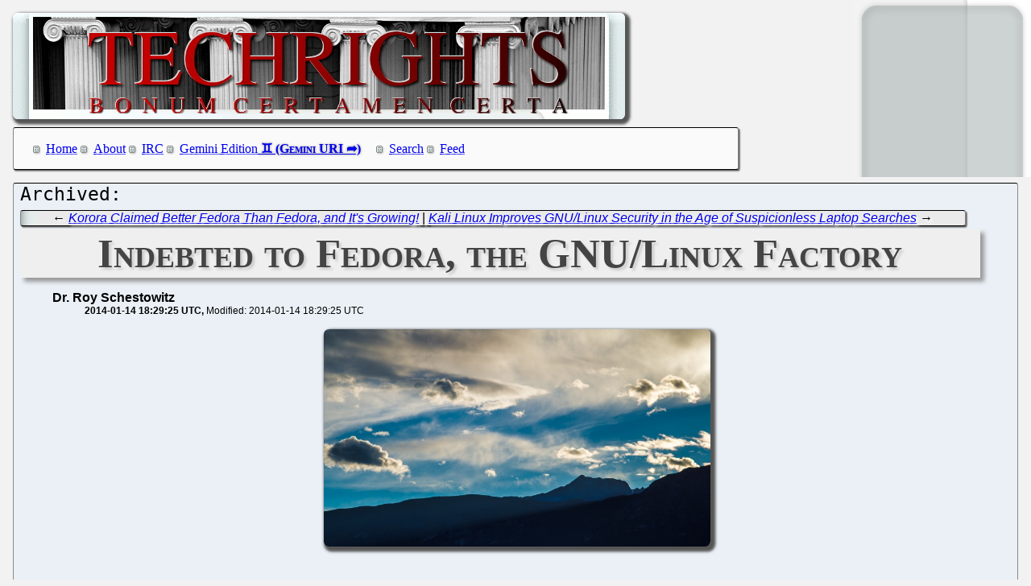

--- FILE ---
content_type: text/html; charset=utf-8
request_url: https://techrights.org/o/2014/01/14/fedora-contribution/
body_size: 8563
content:
<!DOCTYPE html>
<html xmlns="http://www.w3.org/1999/xhtml">
 <head>
  <meta name="generator" content="Techrights Perl-based MySQL Extractor" />
  <title>Indebted to Fedora, the GNU/Linux Factory</title>
  <!-- 74716 -->
  <meta name="dc.title" content="Indebted to Fedora, the GNU/Linux Factory" />
  <meta name="dc.date.created" content="2014-01-14 18:29:25" /> 
  <meta name="dc.date.modified" content="2014-01-14 18:29:25" />

  <meta name="dc.creator" content="Dr. Roy Schestowitz" />
  <meta name="dc.description" content="The contributions of Fedora to GNU/Linux put in some proper perspective" />
  <link rel="stylesheet" href="/CSS/techrights-old.css" media="screen" type="text/css" />
  <link rel="alternate" type="application/rss+xml" href="/feed.xml" title="Techrights" />
  <link rel="prev" href="/o/2014/01/14/fedora-derivative/" />
 <link rel="next" href="/o/2014/01/14/kali-linux/" />

</head>
 <body>
  <div class="header">
 <a href="/"><img src="/images/header-pillars.jpg" width="760" height="132" 
	title="Techrights" alt="Bonum Certa Men Certa"/></a>
</div>

  
  <div class="navigation">

<ul>
 <li><a href="/index.shtml">Home</a></li>
 <li><a href="/about.shtml">About</a></li>
 <li><a href="/irc.shtml">IRC</a></li>
 <li><a href="gemini://gemini.techrights.org/">Gemini Edition</a></li>
 <li><a href="/search/query">Search</a></li>
 <li><a href="/feed.xml">Feed</a></li>
<!--
 <li><a href=""></a></li>
-->
</ul>
</div>



  <div class="oldpost">
   <div class="navigation">
  ← <a href="/o/2014/01/14/fedora-derivative/">Korora Claimed Better Fedora Than Fedora, and It's Growing!</a>
 | 
 <a href="/o/2014/01/14/kali-linux/">Kali Linux Improves GNU/Linux Security in the Age of Suspicionless Laptop Searches</a> →

   </div>

   <h1>Indebted to Fedora, the GNU/Linux Factory</h1>
    <ul>
     <li class="author">Dr. Roy Schestowitz</li>
     <ul class="date">
      <li>2014-01-14 18:29:25 UTC</li>
      <li>Modified: 2014-01-14 18:29:25 UTC</li>

     </ul>
    </ul>
   <div>
 <p align="center">
<img src="http://techrights.org/wp-content/uploads/2013/09/800px-IGP4783.jpg" alt="Wallpaper" width="480" />
</p>
<br />
<br />
<em><b>Summary</b>: The contributions of Fedora to GNU/Linux put in some proper perspective</em>
<br />
<br />
<p class="dropcap-first"><a name="top">W</a>HILE <a href="/o/2014/01/14/fedora-derivative/" title="cref 74710">it is possible that Korora is better than Fedora</a>, no project other than Debian contributes so much to GNU/Linux. <a href="/o/2013/11/18/fedora-20-beta/" title="cref 73417">Fedora</a> <a href="/o/2013/12/19/fedora-20-is-out-fedora-21-already-in-the-planning/" title="cref 74173">is</a> <a href="/o/2013/12/24/fedora-20-upgrade/" title="cref 74261">a contributions leader</a> and its steward, Red Hat, employs a huge number of GNU/Linux developers.</p>
<br />
<br />
A GTK3 version of Firefox is now coming through Fedora [1], a <a href="/o/2014/01/14/misconceptions-about-diversity/" title="cref 74707">the aforementioned UX designer for GNOME</a> is said to be working for Red Hat/Fedora [2], Fedora targets/tackles System z 64-bit [3] (kernel feature), and Fedora 21 has a lot of promise [4] (it is scheduled to be released later than expected [5,6]). Fedora is strong when it comes to hardware [7,8], software/repositories [9,10], and of course package/software management [11,12]. Fedora/Red Hat employed the inventor of Yum until he died and <a href="/o/2013/09/23/dnf-in-fedora/" title="cref 72007">Yum got renamed</a>.
<br />
<br />
To speak negatively about Fedora is to basically forget who it is that puts a lot of effort (and investment) into GNU/Linux development. Ubuntu (of Canonical), by contrast, mostly gets credit for gaining market share. <a href="#top">⬆</a>
<br />
<br />
<b>Related/contextual items from the news</b>:
<br />
<br />
<ol>
<br />
<br />
<li><h5><a href="http://www.phoronix.com/scan.php?page=news_item&px=MTU2OTk" rel="nofollow">GTK3 Version Of Firefox Up For Fedora Testing</a></h5>
<blockquote>It's taking a long time of the GTK3 port of Mozilla Firefox to be completed, but it's now been made a bit easier for those wanting to test out GTK3 Firefox on Fedora Linux.</blockquote></li>
<br />
<br />
<li><h5><a href="http://ostatic.com/blog/opensuse-forum-back-allan-day-interview-and-fedora-tidbits" rel="nofollow">openSUSE Forum Back, Allan Day Interview, and Fedora Tidbits</a></h5>
<blockquote>Allan Day, UX Designer on GNOME for Red Hat, has given an interview to Steven Ovadia over at My Linux Rig. Fedora's Program Manager blogged on the upcoming Fedora 21 release cycle.</blockquote></li>
<br />
<br />
<li><h5><a href="http://news.softpedia.com/news/Fedora-20-Officially-Released-for-IBM-System-z-64-bit-414997.shtml" rel="nofollow">Fedora 20 Officially Released for IBM System z 64-Bit</a></h5>
<blockquote> Dan Horák has announced on January 8 that the Fedora 20 (Heisenbug) Linux operating system is now available for download for the IBM System z (s390x) 64-bit systems. </blockquote></li>
<br />
<br />
<li><h5><a href="http://www.eweek.com/enterprise-apps/nameless-fedora-21-linux-is-an-opportunity-for-growth.html/" rel="nofollow">Nameless Fedora 21 Linux Is an Opportunity for Growth</a></h5>
<blockquote>Typically, Red Hat's Fedora Linux distribution has two colorfully named releases a year, but that likely won't be the case in 2014. However, that's no reason for concern.
The Red Hat-sponsored Fedora Linux community recently celebrated its 10th anniversary, capping off a decade of releases and evolution. In 2014, Fedora could be in store for its biggest evolution since the project's creation, with fewer releases and even a new naming strategy.
</blockquote></li>
<br />
<br />
<li><h5><a href="http://www.phoronix.com/scan.php?page=news_item&px=MTU2NDg" rel="nofollow">Fedora 21 Won't Be Released Before August</a></h5></li>
<br />
<br />
<li><h5><a href="http://borntobeopen.blogspot.ru/2014/01/wheres-fedora-21-schedule.html" rel="nofollow">Where's Fedora 21 schedule?</a></h5>
<blockquote>Is Fedora 21 going to be released in the old model way, or new one? Hard to answer right now. But there's one date - F21 is not going to be released earlier than in August (and I'd say late August). See FESCo ticket. What's the reason? As otherwise we would try to hit May timeframe? Short answe: we want to give the opportunity to the teams that are smashed by release windmills to work on tooling.</blockquote></li>
<br />
<br />
<li><h5><a href="http://kparal.wordpress.com/2014/01/08/amd-radeon-r9-270-in-fedora-20-experience/" rel="nofollow">AMD Radeon R9 270 in Fedora 20 experience</a></h5>
<blockquote>A week ago I’ve bough MSI Radeon R9 270 GAMING 2G. It’s an upper mid-range card and most new games should run on it reasonably well on high details. In Fedora there are two choices – you can either use the default open-source radeonsi driver, or you can install proprietary catalyst driver. I have tried general system functionality and also a lot of games (through Steam) on both drivers.</blockquote></li>
<br />
<br />
<li><h5><a href="http://www.phoronix.com/scan.php?page=article&item=ubuntu13_fedora20_p&num=1" rel="nofollow">Ubuntu 13.10 vs. Fedora 20 Benchmarks</a></h5></li>
<br />
<br />
<li><h5><a href="http://worldofgnome.org/fedora-utils-an-overview/" rel="nofollow">Fedora Utils: An overview</a></h5>
<blockquote>I was a happy Ubuntu user, until Gnome Shell arrived! It was new, it was shiny. And it provided all those things that I needed. I mostly used the compiz expo plugin to switch between tasks. I would set-up my top-left corner as a hot corner to trigger expo and use docky for my favourite apps. When I tried Gnome Shell 3.2, it was quite similar, expect the dock was on left. But that didn’t hamper my experience. I initially used docky and awn, but finally got rid of it.</blockquote></li>
<br />
<br />
<li><h5><a href="https://lists.fedoraproject.org/pipermail/devel-announce/2014-January/001290.html" rel="nofollow">EPEL 7 Development</a></h5></li>
<br />
<br />
<li><h5><a href="http://www.phoronix.com/scan.php?page=news_item&px=MTU1ODU" rel="nofollow">Fedora's Yum Replacement Ready For User Testing</a></h5>
<blockquote>DNF, the next-generation yum package manager spearheaded by the Fedora project, is now ready for end-user testing ahead of its expected use out-of-the-box by Fedora 22.</blockquote></li>
<br />
<br />
<li><h5><a href="http://www.phoronix.com/scan.php?page=news_item&px=MTU2MTE" rel="nofollow">Fedora Users Still Have Mixed Feelings Over DNF</a></h5>
<blockquote>While DNF isn't the default package manager on Fedora Linux installations until at least Fedora 22, there's still many mixed reservations about this intended replacement to Yum.</blockquote></li>
<br />
<br />
</ol>
   </div>
   
   <div class="navigation">
  ← <a href="/o/2014/01/14/fedora-derivative/">Korora Claimed Better Fedora Than Fedora, and It's Growing!</a>
 | 
 <a href="/o/2014/01/14/kali-linux/">Kali Linux Improves GNU/Linux Security in the Age of Suspicionless Laptop Searches</a> →

   </div>
  </div>
  <h1>Recent Techrights' Posts</h1>
  <div class="latest">
<dl>
 <dt class="updated"><a href="/n/2026/01/19/If_You_Don_t_Want_Linux_to_Become_Windows_Then_Follow_GNU.shtml">If You Don't Want "Linux" to Become "Windows", Then Follow GNU</a></dt>
  <dd class="updated">GAFAM isn't a friend of Linux; it's only a user in the same sense clients are "users" of a brothel</dd>
 <dt class="updated"><a href="/n/2026/01/19/This_is_What_the_Slop_Bubble_Popping_Can_Look_Like.shtml">This is What the Slop Bubble Popping Can Look Like</a></dt>
  <dd class="updated">Maybe not an overnight collapse, but getting there gradually</dd>
 <dt class="updated"><a href="/n/2026/01/19/More_Confirmatory_Rumours_Regarding_Massive_Red_Hat_Layoffs.shtml">More Confirmatory Rumours Regarding "Massive" Red Hat Layoffs</a></dt>
  <dd class="updated">Ecosystem and sales said to be targeted</dd>
 <dt class="updated"><a href="/n/2026/01/19/Office_Meetings_Are_Most_Useful_to_the_Least_Productive_Workers.shtml">Office Meetings Are Most Useful to the Least Productive Workers</a></dt>
  <dd class="updated">In my "office life" days I really didn't like meetings</dd>
 <dt class="updated"><a href="/n/2026/01/19/Claim_That_the_Board_of_Directors_at_IBM_Isn_t_Happy_With_How_t.shtml">Claim That the Board of Directors at IBM Isn't Happy With How the Company is Run</a></dt>
  <dd class="updated">IBM tries to project an image of strength to the whole world, especially to its clients</dd>

  <dd>&nbsp;</dd>

 <dt><a href="/n/2026/01/20/Microsoft_Under_Fresh_Investigation_by_the_Italian_Competition_.shtml">Microsoft Under Fresh Investigation by the Italian Competition Authority</a></dt>
  <dd>In 2025 we kept a running tally of 30,000+ Microsoft layoffs, so 40k this year would not be unthinkable</dd>
 <dt><a href="/n/2026/01/20/The_Alicante_Mafia_Part_VI_More_Strikes_Planned_at_the_EPO_Star.shtml">The "Alicante Mafia" - Part VI - More Strikes Planned at the EPO, Starting This Month</a></dt>
  <dd>Yesterday we said that friends of Berenguer or inside Berenguer's circle may have left</dd>
 <dt><a href="/n/2026/01/20/IBM_Plans_for_Layoffs_Becoming_Clearer_With_Employee_Reviews.shtml">IBM Plans for Layoffs Becoming Clearer With "Employee Reviews"</a></dt>
  <dd>Of course this impacts Red Hat as well</dd>
 <dt><a href="/n/2026/01/20/Gemini_Links_20_01_2026_New_Tea_Using_a_Roku_at_a_Hotel_and_Vol.shtml">Gemini Links 20/01/2026: New Tea, Using a Roku at a Hotel, and "Voltage-Based Power Management for Any Raspberry Pi"</a></dt>
  <dd>Links for the day</dd>
 <dt><a href="/n/2026/01/20/Over_at_Tux_Machines.shtml">Over at Tux Machines...</a></dt>
  <dd>GNU/Linux news for the past day</dd>
 <dt><a href="/n/2026/01/20/IRC_Proceedings_Monday_January_19_2026.shtml">IRC Proceedings: Monday, January 19, 2026</a></dt>
  <dd>IRC logs for Monday, January 19, 2026</dd>
 <dt><a href="/n/2026/01/19/Links_19_01_2026_National_Broadcasters_on_World_or_Local_Affair.shtml">Links 19/01/2026: National Broadcasters on World or Local Affairs Up to a Week Ago</a></dt>
  <dd>Links for the day</dd>
 <dt><a href="/n/2026/01/19/Gemini_Links_19_01_2026_Game_Boy_and_The_Lounge_IRC_for_the_Eld.shtml">Gemini Links 19/01/2026: Game Boy and "The Lounge" (IRC) for the Elderly</a></dt>
  <dd>Links for the day</dd>
 <dt><a href="/n/2026/01/19/Slopfarms_in_Google_News_at_Least_Three_Today_With_Fake_Article.shtml">Slopfarms in Google News (at Least Three Today) With Fake 'Articles' About "Linux"</a></dt>
  <dd>Google itself is trying to promote its own slop ("Overview") at the expense of original and credible sources</dd>
 <dt><a href="/n/2026/01/19/Links_19_01_2026_ChatGPT_s_Defects_and_The_Guardian_on_Why_So_c.shtml">Links 19/01/2026: ChatGPT’s Defects and The Guardian on Why So-called "AI Companies Will Fail"</a></dt>
  <dd>Links for the day</dd>
 <dt><a href="/n/2026/01/19/IBM_Quiet_About_Its_Plan_for_Red_Hat_Amid_Accelerated_Bluewashi.shtml">IBM Quiet About Its Plan for Red Hat Amid Accelerated Bluewashing</a></dt>
  <dd>Something is going on at Red Hat</dd>
 <dt><a href="/n/2026/01/19/The_Alicante_Mafia_Part_V_It_Seems_Like_Some_People_Are_Already.shtml">The "Alicante Mafia" - Part V - It Seems Like Some People Are Already Leaving "The Mafia"</a></dt>
  <dd>they have a rough idea of what's coming</dd>
 <dt><a href="/n/2026/01/19/Microsoft_Means_War_Microsoft_is_on_the_Side_of_ICE.shtml">Microsoft Means War, Microsoft is on the Side of ICE</a></dt>
  <dd>Microsoft, people-ready</dd>
 <dt><a href="/n/2026/01/19/Proprietary_UNIX_is_What_We_ll_Have_If_IBM_Red_Hat_Gets_Its_Way.shtml">Proprietary UNIX is What We'll Have If IBM Red Hat Gets Its Way</a></dt>
  <dd>IBM Red Hat wants to control everything, even if that means killing everybody</dd>
 <dt><a href="/n/2026/01/19/Free_Software_in_Times_of_Peace_and_Times_of_War_Too.shtml">Free Software in Times of Peace (and Times of War, Too)</a></dt>
  <dd>GAFAM and IBM are war companies</dd>
 <dt><a href="/n/2026/01/19/Founder_of_GNU_Linux_RMS_Speaks_in_US_University_College_This_W.shtml">Founder of GNU/Linux (RMS) Speaks in US University (College) This Week</a></dt>
  <dd>The auditorium has very high capacity and this is his "college comeback" talk in the United States</dd>
 <dt><a href="/n/2026/01/19/LinuxSecurity_and_Linuxiac_Are_Still_Slopfarms_Even_Anthony_Pel.shtml">LinuxSecurity and Linuxiac Are Still Slopfarms, Even Anthony Pell Does It</a></dt>
  <dd>We suppose waiting another month or another year won't change a thing</dd>
 <dt><a href="/n/2026/01/19/Links_18_01_2026_Legal_Trouble_for_xAI_Climate_Concerns_Data_Br.shtml">Links 18/01/2026: Legal Trouble for xAI, Climate Concerns, Data Breaches and More</a></dt>
  <dd>Links for the day</dd>
 <dt><a href="/n/2026/01/19/Vibe_Coding_Chatbots_and_Other_Bots_e_g_Agents_Disguised_as_Sup.shtml">'Vibe Coding', Chatbots, and Other Bots (e.g. "Agents" Disguised as "Superintelligence") Aren't Saving You Time</a></dt>
  <dd>False marketing, FOMO marketing tactics</dd>
 <dt><a href="/n/2026/01/19/Gemini_Links_19_01_2026_Analog_Cameras_and_Plucker_in_2026_US_L.shtml">Gemini Links 19/01/2026: Analog Cameras and Plucker in 2026, US Losing Acceptability in Europe</a></dt>
  <dd>Links for the day</dd>
 <dt><a href="/n/2026/01/19/Over_at_Tux_Machines.shtml">Over at Tux Machines...</a></dt>
  <dd>GNU/Linux news for the past day</dd>
 <dt><a href="/n/2026/01/19/IRC_Proceedings_Sunday_January_18_2026.shtml">IRC Proceedings: Sunday, January 18, 2026</a></dt>
  <dd>IRC logs for Sunday, January 18, 2026</dd>
 <dt><a href="/n/2026/01/18/Links_18_01_2026_The_Deepfake_Porn_Site_Formerly_Known_as_Twitt.shtml">Links 18/01/2026: The "Deepfake Porn Site Formerly Known as Twitter" and Turkey to Block Kids' Access to Social Control Media</a></dt>
  <dd>Links for the day</dd>
 <dt><a href="/n/2026/01/18/Gemini_Links_18_01_2026_Against_English_as_Language_of_the_Net_.shtml">Gemini Links 18/01/2026: Against English as Language of the Net, "Symposium of Destruction"</a></dt>
  <dd>Links for the day</dd>
 <dt><a href="/n/2026/01/18/You_Would_Expect_This_Kind_of_Misleading_Narrative_Shortly_Befo.shtml">You Would Expect This Kind of Misleading Narrative Shortly Before Microsoft (or GAFAM) Mass Layoffs</a></dt>
  <dd>misleading PR</dd>
 <dt><a href="/n/2026/01/18/FOSDEM_2026_democracy_panel_GNOME_Sonny_Piers_modern_slavery_ex.shtml">FOSDEM 2026: democracy panel, GNOME &#x26; Sonny Piers modern slavery experiment</a></dt>
  <dd>Reprinted with permission from Daniel Pocock</dd>
 <dt><a href="/n/2026/01/18/Pump_and_Dump_With_IBM_Shares_Courtesy_of_People_Who_Stand_to_G.shtml">Pump-and-Dump With IBM Shares, Courtesy of People Who Stand to Gain From the 'Pump'</a></dt>
  <dd>"3 Reasons to Buy IBM Stock Right Now"</dd>
 <dt><a href="/n/2026/01/18/IBM_Spying_on_Staff_Like_Never_Before_and_Implementing_Silent_L.shtml">IBM: Spying on Staff Like Never Before and Implementing Silent Layoffs This Month, Say Insiders</a></dt>
  <dd>what we heard from whistleblowers seems to corroborate</dd>
 <dt><a href="/n/2026/01/18/Cancel_Culture_Doesn_t_Work_in_the_Long_Run.shtml">'Cancel Culture' Doesn't Work (in the Long Run)</a></dt>
  <dd>Despite all the attacks, I'm enjoying life, I'm keeping productive, and our audience continues to grow</dd>
 <dt><a href="/n/2026/01/18/IBM_is_Not_a_Free_Software_Company_It_Never_Was.shtml">IBM is Not a Free Software Company (It Never Was)</a></dt>
  <dd>Red Hat's main product, RHEL, is full of secret sauce and has 'secret recipes' (it is basically proprietary)</dd>
 <dt><a href="/n/2026/01/18/IBM_Turning_Up_the_RTO_Stress_and_PIP_Fear_Heat_on_Workers_Rebe.shtml">IBM Turning Up the 'RTO' (Stress) and 'PIP' (Fear) Heat on Workers, Rebellion May be Brewing</a></dt>
  <dd>Sometimes it feels like today's executives at IBM view IBM workers as a liability</dd>
 <dt><a href="/n/2026/01/18/Links_18_01_2026_Indonesia_Against_Comedy_Media_Hostile_Censors.shtml">Links 18/01/2026: Indonesia Against Comedy, Media-Hostile (Censors Comedians) Convicted Felon in White House Defecting to Opponents of NATO</a></dt>
  <dd>Links for the day</dd>
 <dt><a href="/n/2026/01/18/GNU_Linux_Still_up_statCounter_Says_to_6_in_Bosnia_And_Herzegov.shtml">GNU/Linux Still up (statCounter Says to 6%) in Bosnia And Herzegovina</a></dt>
  <dd>Let's see where it is at year's end</dd>
 <dt><a href="/n/2026/01/18/Making_Layout_Changes.shtml">Making Layout Changes</a></dt>
  <dd>Feedback can be sent to us</dd>
 <dt><a href="/n/2026/01/18/Behind_an_Economy_of_Fake_Worths_and_Fictional_Valuations_or_Ma.shtml">Behind an Economy of Fake 'Worths' and Fictional 'Valuations' or 'Market Caps'</a></dt>
  <dd>They normalise white-collar crime and say "everyone is doing it!"</dd>
 <dt><a href="/n/2026/01/18/Links_18_01_2026_South_Africa_is_Running_Out_of_Software_Develo.shtml">Links 18/01/2026: "South Africa is Running Out of Software Developers", Companies Spooked to Find Slop is a Major Liability</a></dt>
  <dd>Links for the day</dd>
 <dt><a href="/n/2026/01/18/Eventually_the_Joke_and_Financial_Fraud_is_on_Microsoft_Stigmat.shtml">Eventually the Joke (and Financial Fraud) is on Microsoft, Stigmatised for Slop</a></dt>
  <dd>Is Microsoft trying to commit suicide?</dd>
 <dt><a href="/n/2026/01/18/GNU_Linux_Leaps_to_All_time_Highs_in_Virgin_Islands.shtml">GNU/Linux Leaps to All-time Highs in Virgin Islands</a></dt>
  <dd>it seems to have started around the "end of 10"</dd>
 <dt><a href="/n/2026/01/18/Place_Your_Bets_Who_Will_Die_First_Microsoft_or_IBM.shtml">Place Your Bets: Who Will Die First? Microsoft or IBM?</a></dt>
  <dd>Not even joking; make a guess</dd>
 <dt><a href="/n/2026/01/18/Making_and_Keep_the_Sites_Accessible.shtml">Making and Keeping the Sites Accessible</a></dt>
  <dd>Sometimes less does mean "more" (or "MOAR")</dd>
 <dt><a href="/n/2026/01/18/The_Alicante_Mafia_Part_IV_How_Europe_s_Largest_Patent_Office_R.shtml">The "Alicante Mafia" - Part IV - How Europe's Largest Patent Office Recruited Drug Addicts, Antisemites, and People Who Absolutely Cannot Do the Job (But Know the 'Right' People)</a></dt>
  <dd>To better overlap industrial actions we might delay/postpone/pause this series for a bit</dd>
 <dt><a href="/n/2026/01/18/Restoring_Professional_Pride_in_the_Tech_Sector.shtml">Restoring Professional Pride in the Tech Sector</a></dt>
  <dd>Rejecting slop isn't being a Luddite</dd>
 <dt><a href="/n/2026/01/18/Benefiting_by_Adding_Presence_in_Geminispace.shtml">Benefiting by Adding Presence in Geminispace</a></dt>
  <dd>As the Web gets worse, not limited to bloat as a factor, people seek alternatives</dd>
 <dt><a href="/n/2026/01/18/Google_News_Recently_Started_Syndicating_Another_Slopfarm_Linux.shtml">Google News Recently Started Syndicating Another Slopfarm, Linuxiac</a></dt>
  <dd>Even if Google is aware that there is slop there, it's hard to believe that Google will mind</dd>
 <dt><a href="/n/2026/01/18/Slop_Bubble_Is_Worse_Than_The_Dot_Com_Bubble.shtml">Slop Bubble "Is Worse Than The Dot Com Bubble"</a></dt>
  <dd>Edward Zitron Says It like it is</dd>
 <dt><a href="/n/2026/01/18/Software_Patents_and_USMCA_or_NAFTA.shtml">Software Patents and USMCA (or NAFTA)</a></dt>
  <dd>We recently pondered going back to issuing 2-3 articles per day about patents and common issues with them</dd>
 <dt><a href="/n/2026/01/18/IBM_Sued_Over_PIPs.shtml">IBM Sued Over PIPs</a></dt>
  <dd>PIPs are "performance improvement plans"</dd>
 <dt><a href="/n/2026/01/18/Sites_With_Linux_in_Their_Name_That_Are_in_Effect_Slopfarms_and.shtml">Sites With "Linux" in Their Name That Are in Effect Slopfarms and Issue Fake Articles</a></dt>
  <dd>We try to name some of the prolific culprits</dd>
 <dt><a href="/n/2026/01/18/Gemini_Links_18_01_2026_Raising_Notifications_From_Terminal_and.shtml">Gemini Links 18/01/2026: Raising Notifications From Terminal and Environmental Sanity</a></dt>
  <dd>Links for the day</dd>
 <dt><a href="/n/2026/01/18/3_IRC_Proceedings_Saturday_January_17_2026.shtml">IRC Proceedings: Saturday, January 17, 2026</a></dt>
  <dd>IRC logs for Saturday, January 17, 2026</dd>
 <dt><a href="/n/2026/01/18/Over_at_Tux_Machines.shtml">Over at Tux Machines...</a></dt>
  <dd>GNU/Linux news for the past day</dd>
</dl>
</div>

  <div class="footer">
 <div class="navigation">
<ul>
 <li><a href="/index.shtml">Home</a></li>
 <li><a href="/about.shtml">About</a></li>
 <li><a href="/irc.shtml">IRC</a></li>
 <li><a href="/search/query">Search</a></li>
 <li><a href="/feed.xml">Feed</a></li>
</ul>
</div>
</div>

 </body>
</html>
